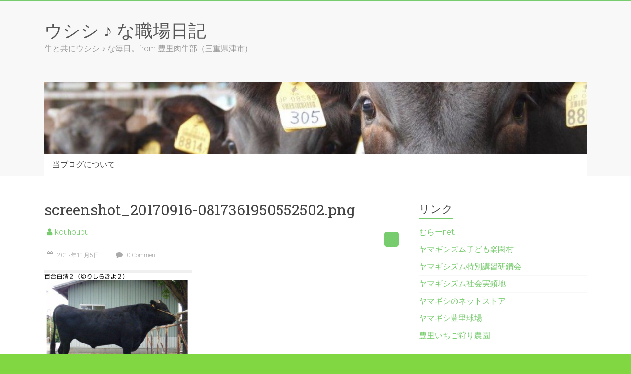

--- FILE ---
content_type: text/html; charset=UTF-8
request_url: http://usisi.yamagishi.jp/screenshot_20170916-0817361950552502/
body_size: 52605
content:
<!DOCTYPE html>
<html lang="ja">
<head>
<meta charset="UTF-8" />
<meta name="viewport" content="width=device-width, initial-scale=1">
<link rel="profile" href="https://gmpg.org/xfn/11" />
<title>screenshot_20170916-0817361950552502.png &#8211; ウシシ ♪ な職場日記</title>
<meta name='robots' content='max-image-preview:large' />
<link rel='dns-prefetch' href='//fonts.googleapis.com' />
<link rel='dns-prefetch' href='//s.w.org' />
<link rel='dns-prefetch' href='//v0.wordpress.com' />
<link rel='dns-prefetch' href='//i0.wp.com' />
<link rel="alternate" type="application/rss+xml" title="ウシシ ♪ な職場日記 &raquo; フィード" href="http://usisi.yamagishi.jp/feed/" />
<link rel="alternate" type="application/rss+xml" title="ウシシ ♪ な職場日記 &raquo; コメントフィード" href="http://usisi.yamagishi.jp/comments/feed/" />
<link rel="alternate" type="application/rss+xml" title="ウシシ ♪ な職場日記 &raquo; screenshot_20170916-0817361950552502.png のコメントのフィード" href="http://usisi.yamagishi.jp/feed/?attachment_id=7566" />
<script type="text/javascript">
window._wpemojiSettings = {"baseUrl":"https:\/\/s.w.org\/images\/core\/emoji\/13.1.0\/72x72\/","ext":".png","svgUrl":"https:\/\/s.w.org\/images\/core\/emoji\/13.1.0\/svg\/","svgExt":".svg","source":{"concatemoji":"http:\/\/usisi.yamagishi.jp\/wp-includes\/js\/wp-emoji-release.min.js?ver=5.9.12"}};
/*! This file is auto-generated */
!function(e,a,t){var n,r,o,i=a.createElement("canvas"),p=i.getContext&&i.getContext("2d");function s(e,t){var a=String.fromCharCode;p.clearRect(0,0,i.width,i.height),p.fillText(a.apply(this,e),0,0);e=i.toDataURL();return p.clearRect(0,0,i.width,i.height),p.fillText(a.apply(this,t),0,0),e===i.toDataURL()}function c(e){var t=a.createElement("script");t.src=e,t.defer=t.type="text/javascript",a.getElementsByTagName("head")[0].appendChild(t)}for(o=Array("flag","emoji"),t.supports={everything:!0,everythingExceptFlag:!0},r=0;r<o.length;r++)t.supports[o[r]]=function(e){if(!p||!p.fillText)return!1;switch(p.textBaseline="top",p.font="600 32px Arial",e){case"flag":return s([127987,65039,8205,9895,65039],[127987,65039,8203,9895,65039])?!1:!s([55356,56826,55356,56819],[55356,56826,8203,55356,56819])&&!s([55356,57332,56128,56423,56128,56418,56128,56421,56128,56430,56128,56423,56128,56447],[55356,57332,8203,56128,56423,8203,56128,56418,8203,56128,56421,8203,56128,56430,8203,56128,56423,8203,56128,56447]);case"emoji":return!s([10084,65039,8205,55357,56613],[10084,65039,8203,55357,56613])}return!1}(o[r]),t.supports.everything=t.supports.everything&&t.supports[o[r]],"flag"!==o[r]&&(t.supports.everythingExceptFlag=t.supports.everythingExceptFlag&&t.supports[o[r]]);t.supports.everythingExceptFlag=t.supports.everythingExceptFlag&&!t.supports.flag,t.DOMReady=!1,t.readyCallback=function(){t.DOMReady=!0},t.supports.everything||(n=function(){t.readyCallback()},a.addEventListener?(a.addEventListener("DOMContentLoaded",n,!1),e.addEventListener("load",n,!1)):(e.attachEvent("onload",n),a.attachEvent("onreadystatechange",function(){"complete"===a.readyState&&t.readyCallback()})),(n=t.source||{}).concatemoji?c(n.concatemoji):n.wpemoji&&n.twemoji&&(c(n.twemoji),c(n.wpemoji)))}(window,document,window._wpemojiSettings);
</script>
<style type="text/css">
img.wp-smiley,
img.emoji {
	display: inline !important;
	border: none !important;
	box-shadow: none !important;
	height: 1em !important;
	width: 1em !important;
	margin: 0 0.07em !important;
	vertical-align: -0.1em !important;
	background: none !important;
	padding: 0 !important;
}
</style>
	<link rel='stylesheet' id='wp-block-library-css'  href='http://usisi.yamagishi.jp/wp-includes/css/dist/block-library/style.min.css?ver=5.9.12' type='text/css' media='all' />
<style id='wp-block-library-inline-css' type='text/css'>
.has-text-align-justify{text-align:justify;}
</style>
<style id='wp-block-library-theme-inline-css' type='text/css'>
.wp-block-audio figcaption{color:#555;font-size:13px;text-align:center}.is-dark-theme .wp-block-audio figcaption{color:hsla(0,0%,100%,.65)}.wp-block-code>code{font-family:Menlo,Consolas,monaco,monospace;color:#1e1e1e;padding:.8em 1em;border:1px solid #ddd;border-radius:4px}.wp-block-embed figcaption{color:#555;font-size:13px;text-align:center}.is-dark-theme .wp-block-embed figcaption{color:hsla(0,0%,100%,.65)}.blocks-gallery-caption{color:#555;font-size:13px;text-align:center}.is-dark-theme .blocks-gallery-caption{color:hsla(0,0%,100%,.65)}.wp-block-image figcaption{color:#555;font-size:13px;text-align:center}.is-dark-theme .wp-block-image figcaption{color:hsla(0,0%,100%,.65)}.wp-block-pullquote{border-top:4px solid;border-bottom:4px solid;margin-bottom:1.75em;color:currentColor}.wp-block-pullquote__citation,.wp-block-pullquote cite,.wp-block-pullquote footer{color:currentColor;text-transform:uppercase;font-size:.8125em;font-style:normal}.wp-block-quote{border-left:.25em solid;margin:0 0 1.75em;padding-left:1em}.wp-block-quote cite,.wp-block-quote footer{color:currentColor;font-size:.8125em;position:relative;font-style:normal}.wp-block-quote.has-text-align-right{border-left:none;border-right:.25em solid;padding-left:0;padding-right:1em}.wp-block-quote.has-text-align-center{border:none;padding-left:0}.wp-block-quote.is-large,.wp-block-quote.is-style-large,.wp-block-quote.is-style-plain{border:none}.wp-block-search .wp-block-search__label{font-weight:700}.wp-block-group:where(.has-background){padding:1.25em 2.375em}.wp-block-separator{border:none;border-bottom:2px solid;margin-left:auto;margin-right:auto;opacity:.4}.wp-block-separator:not(.is-style-wide):not(.is-style-dots){width:100px}.wp-block-separator.has-background:not(.is-style-dots){border-bottom:none;height:1px}.wp-block-separator.has-background:not(.is-style-wide):not(.is-style-dots){height:2px}.wp-block-table thead{border-bottom:3px solid}.wp-block-table tfoot{border-top:3px solid}.wp-block-table td,.wp-block-table th{padding:.5em;border:1px solid;word-break:normal}.wp-block-table figcaption{color:#555;font-size:13px;text-align:center}.is-dark-theme .wp-block-table figcaption{color:hsla(0,0%,100%,.65)}.wp-block-video figcaption{color:#555;font-size:13px;text-align:center}.is-dark-theme .wp-block-video figcaption{color:hsla(0,0%,100%,.65)}.wp-block-template-part.has-background{padding:1.25em 2.375em;margin-top:0;margin-bottom:0}
</style>
<link rel='stylesheet' id='mediaelement-css'  href='http://usisi.yamagishi.jp/wp-includes/js/mediaelement/mediaelementplayer-legacy.min.css?ver=4.2.16' type='text/css' media='all' />
<link rel='stylesheet' id='wp-mediaelement-css'  href='http://usisi.yamagishi.jp/wp-includes/js/mediaelement/wp-mediaelement.min.css?ver=5.9.12' type='text/css' media='all' />
<style id='global-styles-inline-css' type='text/css'>
body{--wp--preset--color--black: #000000;--wp--preset--color--cyan-bluish-gray: #abb8c3;--wp--preset--color--white: #ffffff;--wp--preset--color--pale-pink: #f78da7;--wp--preset--color--vivid-red: #cf2e2e;--wp--preset--color--luminous-vivid-orange: #ff6900;--wp--preset--color--luminous-vivid-amber: #fcb900;--wp--preset--color--light-green-cyan: #7bdcb5;--wp--preset--color--vivid-green-cyan: #00d084;--wp--preset--color--pale-cyan-blue: #8ed1fc;--wp--preset--color--vivid-cyan-blue: #0693e3;--wp--preset--color--vivid-purple: #9b51e0;--wp--preset--gradient--vivid-cyan-blue-to-vivid-purple: linear-gradient(135deg,rgba(6,147,227,1) 0%,rgb(155,81,224) 100%);--wp--preset--gradient--light-green-cyan-to-vivid-green-cyan: linear-gradient(135deg,rgb(122,220,180) 0%,rgb(0,208,130) 100%);--wp--preset--gradient--luminous-vivid-amber-to-luminous-vivid-orange: linear-gradient(135deg,rgba(252,185,0,1) 0%,rgba(255,105,0,1) 100%);--wp--preset--gradient--luminous-vivid-orange-to-vivid-red: linear-gradient(135deg,rgba(255,105,0,1) 0%,rgb(207,46,46) 100%);--wp--preset--gradient--very-light-gray-to-cyan-bluish-gray: linear-gradient(135deg,rgb(238,238,238) 0%,rgb(169,184,195) 100%);--wp--preset--gradient--cool-to-warm-spectrum: linear-gradient(135deg,rgb(74,234,220) 0%,rgb(151,120,209) 20%,rgb(207,42,186) 40%,rgb(238,44,130) 60%,rgb(251,105,98) 80%,rgb(254,248,76) 100%);--wp--preset--gradient--blush-light-purple: linear-gradient(135deg,rgb(255,206,236) 0%,rgb(152,150,240) 100%);--wp--preset--gradient--blush-bordeaux: linear-gradient(135deg,rgb(254,205,165) 0%,rgb(254,45,45) 50%,rgb(107,0,62) 100%);--wp--preset--gradient--luminous-dusk: linear-gradient(135deg,rgb(255,203,112) 0%,rgb(199,81,192) 50%,rgb(65,88,208) 100%);--wp--preset--gradient--pale-ocean: linear-gradient(135deg,rgb(255,245,203) 0%,rgb(182,227,212) 50%,rgb(51,167,181) 100%);--wp--preset--gradient--electric-grass: linear-gradient(135deg,rgb(202,248,128) 0%,rgb(113,206,126) 100%);--wp--preset--gradient--midnight: linear-gradient(135deg,rgb(2,3,129) 0%,rgb(40,116,252) 100%);--wp--preset--duotone--dark-grayscale: url('#wp-duotone-dark-grayscale');--wp--preset--duotone--grayscale: url('#wp-duotone-grayscale');--wp--preset--duotone--purple-yellow: url('#wp-duotone-purple-yellow');--wp--preset--duotone--blue-red: url('#wp-duotone-blue-red');--wp--preset--duotone--midnight: url('#wp-duotone-midnight');--wp--preset--duotone--magenta-yellow: url('#wp-duotone-magenta-yellow');--wp--preset--duotone--purple-green: url('#wp-duotone-purple-green');--wp--preset--duotone--blue-orange: url('#wp-duotone-blue-orange');--wp--preset--font-size--small: 13px;--wp--preset--font-size--medium: 20px;--wp--preset--font-size--large: 36px;--wp--preset--font-size--x-large: 42px;}.has-black-color{color: var(--wp--preset--color--black) !important;}.has-cyan-bluish-gray-color{color: var(--wp--preset--color--cyan-bluish-gray) !important;}.has-white-color{color: var(--wp--preset--color--white) !important;}.has-pale-pink-color{color: var(--wp--preset--color--pale-pink) !important;}.has-vivid-red-color{color: var(--wp--preset--color--vivid-red) !important;}.has-luminous-vivid-orange-color{color: var(--wp--preset--color--luminous-vivid-orange) !important;}.has-luminous-vivid-amber-color{color: var(--wp--preset--color--luminous-vivid-amber) !important;}.has-light-green-cyan-color{color: var(--wp--preset--color--light-green-cyan) !important;}.has-vivid-green-cyan-color{color: var(--wp--preset--color--vivid-green-cyan) !important;}.has-pale-cyan-blue-color{color: var(--wp--preset--color--pale-cyan-blue) !important;}.has-vivid-cyan-blue-color{color: var(--wp--preset--color--vivid-cyan-blue) !important;}.has-vivid-purple-color{color: var(--wp--preset--color--vivid-purple) !important;}.has-black-background-color{background-color: var(--wp--preset--color--black) !important;}.has-cyan-bluish-gray-background-color{background-color: var(--wp--preset--color--cyan-bluish-gray) !important;}.has-white-background-color{background-color: var(--wp--preset--color--white) !important;}.has-pale-pink-background-color{background-color: var(--wp--preset--color--pale-pink) !important;}.has-vivid-red-background-color{background-color: var(--wp--preset--color--vivid-red) !important;}.has-luminous-vivid-orange-background-color{background-color: var(--wp--preset--color--luminous-vivid-orange) !important;}.has-luminous-vivid-amber-background-color{background-color: var(--wp--preset--color--luminous-vivid-amber) !important;}.has-light-green-cyan-background-color{background-color: var(--wp--preset--color--light-green-cyan) !important;}.has-vivid-green-cyan-background-color{background-color: var(--wp--preset--color--vivid-green-cyan) !important;}.has-pale-cyan-blue-background-color{background-color: var(--wp--preset--color--pale-cyan-blue) !important;}.has-vivid-cyan-blue-background-color{background-color: var(--wp--preset--color--vivid-cyan-blue) !important;}.has-vivid-purple-background-color{background-color: var(--wp--preset--color--vivid-purple) !important;}.has-black-border-color{border-color: var(--wp--preset--color--black) !important;}.has-cyan-bluish-gray-border-color{border-color: var(--wp--preset--color--cyan-bluish-gray) !important;}.has-white-border-color{border-color: var(--wp--preset--color--white) !important;}.has-pale-pink-border-color{border-color: var(--wp--preset--color--pale-pink) !important;}.has-vivid-red-border-color{border-color: var(--wp--preset--color--vivid-red) !important;}.has-luminous-vivid-orange-border-color{border-color: var(--wp--preset--color--luminous-vivid-orange) !important;}.has-luminous-vivid-amber-border-color{border-color: var(--wp--preset--color--luminous-vivid-amber) !important;}.has-light-green-cyan-border-color{border-color: var(--wp--preset--color--light-green-cyan) !important;}.has-vivid-green-cyan-border-color{border-color: var(--wp--preset--color--vivid-green-cyan) !important;}.has-pale-cyan-blue-border-color{border-color: var(--wp--preset--color--pale-cyan-blue) !important;}.has-vivid-cyan-blue-border-color{border-color: var(--wp--preset--color--vivid-cyan-blue) !important;}.has-vivid-purple-border-color{border-color: var(--wp--preset--color--vivid-purple) !important;}.has-vivid-cyan-blue-to-vivid-purple-gradient-background{background: var(--wp--preset--gradient--vivid-cyan-blue-to-vivid-purple) !important;}.has-light-green-cyan-to-vivid-green-cyan-gradient-background{background: var(--wp--preset--gradient--light-green-cyan-to-vivid-green-cyan) !important;}.has-luminous-vivid-amber-to-luminous-vivid-orange-gradient-background{background: var(--wp--preset--gradient--luminous-vivid-amber-to-luminous-vivid-orange) !important;}.has-luminous-vivid-orange-to-vivid-red-gradient-background{background: var(--wp--preset--gradient--luminous-vivid-orange-to-vivid-red) !important;}.has-very-light-gray-to-cyan-bluish-gray-gradient-background{background: var(--wp--preset--gradient--very-light-gray-to-cyan-bluish-gray) !important;}.has-cool-to-warm-spectrum-gradient-background{background: var(--wp--preset--gradient--cool-to-warm-spectrum) !important;}.has-blush-light-purple-gradient-background{background: var(--wp--preset--gradient--blush-light-purple) !important;}.has-blush-bordeaux-gradient-background{background: var(--wp--preset--gradient--blush-bordeaux) !important;}.has-luminous-dusk-gradient-background{background: var(--wp--preset--gradient--luminous-dusk) !important;}.has-pale-ocean-gradient-background{background: var(--wp--preset--gradient--pale-ocean) !important;}.has-electric-grass-gradient-background{background: var(--wp--preset--gradient--electric-grass) !important;}.has-midnight-gradient-background{background: var(--wp--preset--gradient--midnight) !important;}.has-small-font-size{font-size: var(--wp--preset--font-size--small) !important;}.has-medium-font-size{font-size: var(--wp--preset--font-size--medium) !important;}.has-large-font-size{font-size: var(--wp--preset--font-size--large) !important;}.has-x-large-font-size{font-size: var(--wp--preset--font-size--x-large) !important;}
</style>
<link rel='stylesheet' id='accelerate_style-css'  href='http://usisi.yamagishi.jp/wp-content/themes/accelerate/style.css?ver=5.9.12' type='text/css' media='all' />
<link rel='stylesheet' id='accelerate_googlefonts-css'  href='//fonts.googleapis.com/css?family=Roboto%3A400%2C300%2C100%7CRoboto+Slab%3A700%2C400&#038;display=swap&#038;ver=5.9.12' type='text/css' media='all' />
<link rel='stylesheet' id='accelerate-fontawesome-css'  href='http://usisi.yamagishi.jp/wp-content/themes/accelerate/fontawesome/css/font-awesome.css?ver=4.7.0' type='text/css' media='all' />
<style id='akismet-widget-style-inline-css' type='text/css'>

			.a-stats {
				--akismet-color-mid-green: #357b49;
				--akismet-color-white: #fff;
				--akismet-color-light-grey: #f6f7f7;

				max-width: 350px;
				width: auto;
			}

			.a-stats * {
				all: unset;
				box-sizing: border-box;
			}

			.a-stats strong {
				font-weight: 600;
			}

			.a-stats a.a-stats__link,
			.a-stats a.a-stats__link:visited,
			.a-stats a.a-stats__link:active {
				background: var(--akismet-color-mid-green);
				border: none;
				box-shadow: none;
				border-radius: 8px;
				color: var(--akismet-color-white);
				cursor: pointer;
				display: block;
				font-family: -apple-system, BlinkMacSystemFont, 'Segoe UI', 'Roboto', 'Oxygen-Sans', 'Ubuntu', 'Cantarell', 'Helvetica Neue', sans-serif;
				font-weight: 500;
				padding: 12px;
				text-align: center;
				text-decoration: none;
				transition: all 0.2s ease;
			}

			/* Extra specificity to deal with TwentyTwentyOne focus style */
			.widget .a-stats a.a-stats__link:focus {
				background: var(--akismet-color-mid-green);
				color: var(--akismet-color-white);
				text-decoration: none;
			}

			.a-stats a.a-stats__link:hover {
				filter: brightness(110%);
				box-shadow: 0 4px 12px rgba(0, 0, 0, 0.06), 0 0 2px rgba(0, 0, 0, 0.16);
			}

			.a-stats .count {
				color: var(--akismet-color-white);
				display: block;
				font-size: 1.5em;
				line-height: 1.4;
				padding: 0 13px;
				white-space: nowrap;
			}
		
</style>
<link rel='stylesheet' id='jetpack_css-css'  href='http://usisi.yamagishi.jp/wp-content/plugins/jetpack/css/jetpack.css?ver=11.4.2' type='text/css' media='all' />
<script type='text/javascript' src='http://usisi.yamagishi.jp/wp-includes/js/jquery/jquery.min.js?ver=3.6.0' id='jquery-core-js'></script>
<script type='text/javascript' src='http://usisi.yamagishi.jp/wp-includes/js/jquery/jquery-migrate.min.js?ver=3.3.2' id='jquery-migrate-js'></script>
<script type='text/javascript' src='http://usisi.yamagishi.jp/wp-content/themes/accelerate/js/accelerate-custom.js?ver=5.9.12' id='accelerate-custom-js'></script>
<!--[if lte IE 8]>
<script type='text/javascript' src='http://usisi.yamagishi.jp/wp-content/themes/accelerate/js/html5shiv.js?ver=3.7.3' id='html5shiv-js'></script>
<![endif]-->
<link rel="https://api.w.org/" href="http://usisi.yamagishi.jp/wp-json/" /><link rel="alternate" type="application/json" href="http://usisi.yamagishi.jp/wp-json/wp/v2/media/7566" /><link rel="EditURI" type="application/rsd+xml" title="RSD" href="http://usisi.yamagishi.jp/xmlrpc.php?rsd" />
<link rel="wlwmanifest" type="application/wlwmanifest+xml" href="http://usisi.yamagishi.jp/wp-includes/wlwmanifest.xml" /> 
<meta name="generator" content="WordPress 5.9.12" />
<link rel='shortlink' href='https://wp.me/a53A02-1Y2' />
<link rel="alternate" type="application/json+oembed" href="http://usisi.yamagishi.jp/wp-json/oembed/1.0/embed?url=http%3A%2F%2Fusisi.yamagishi.jp%2Fscreenshot_20170916-0817361950552502%2F" />
<link rel="alternate" type="text/xml+oembed" href="http://usisi.yamagishi.jp/wp-json/oembed/1.0/embed?url=http%3A%2F%2Fusisi.yamagishi.jp%2Fscreenshot_20170916-0817361950552502%2F&#038;format=xml" />
<style data-context="foundation-flickity-css">/*! Flickity v2.0.2
http://flickity.metafizzy.co
---------------------------------------------- */.flickity-enabled{position:relative}.flickity-enabled:focus{outline:0}.flickity-viewport{overflow:hidden;position:relative;height:100%}.flickity-slider{position:absolute;width:100%;height:100%}.flickity-enabled.is-draggable{-webkit-tap-highlight-color:transparent;tap-highlight-color:transparent;-webkit-user-select:none;-moz-user-select:none;-ms-user-select:none;user-select:none}.flickity-enabled.is-draggable .flickity-viewport{cursor:move;cursor:-webkit-grab;cursor:grab}.flickity-enabled.is-draggable .flickity-viewport.is-pointer-down{cursor:-webkit-grabbing;cursor:grabbing}.flickity-prev-next-button{position:absolute;top:50%;width:44px;height:44px;border:none;border-radius:50%;background:#fff;background:hsla(0,0%,100%,.75);cursor:pointer;-webkit-transform:translateY(-50%);transform:translateY(-50%)}.flickity-prev-next-button:hover{background:#fff}.flickity-prev-next-button:focus{outline:0;box-shadow:0 0 0 5px #09f}.flickity-prev-next-button:active{opacity:.6}.flickity-prev-next-button.previous{left:10px}.flickity-prev-next-button.next{right:10px}.flickity-rtl .flickity-prev-next-button.previous{left:auto;right:10px}.flickity-rtl .flickity-prev-next-button.next{right:auto;left:10px}.flickity-prev-next-button:disabled{opacity:.3;cursor:auto}.flickity-prev-next-button svg{position:absolute;left:20%;top:20%;width:60%;height:60%}.flickity-prev-next-button .arrow{fill:#333}.flickity-page-dots{position:absolute;width:100%;bottom:-25px;padding:0;margin:0;list-style:none;text-align:center;line-height:1}.flickity-rtl .flickity-page-dots{direction:rtl}.flickity-page-dots .dot{display:inline-block;width:10px;height:10px;margin:0 8px;background:#333;border-radius:50%;opacity:.25;cursor:pointer}.flickity-page-dots .dot.is-selected{opacity:1}</style><style data-context="foundation-slideout-css">.slideout-menu{position:fixed;left:0;top:0;bottom:0;right:auto;z-index:0;width:256px;overflow-y:auto;-webkit-overflow-scrolling:touch;display:none}.slideout-menu.pushit-right{left:auto;right:0}.slideout-panel{position:relative;z-index:1;will-change:transform}.slideout-open,.slideout-open .slideout-panel,.slideout-open body{overflow:hidden}.slideout-open .slideout-menu{display:block}.pushit{display:none}</style><style>img#wpstats{display:none}</style>
	<style type="text/css">.recentcomments a{display:inline !important;padding:0 !important;margin:0 !important;}</style><style type="text/css" id="custom-background-css">
body.custom-background { background-color: #81d742; }
</style>
	
<!-- Jetpack Open Graph Tags -->
<meta property="og:type" content="article" />
<meta property="og:title" content="screenshot_20170916-0817361950552502.png" />
<meta property="og:url" content="http://usisi.yamagishi.jp/screenshot_20170916-0817361950552502/" />
<meta property="og:description" content="詳しくは投稿をご覧ください。" />
<meta property="article:published_time" content="2017-11-04T15:32:50+00:00" />
<meta property="article:modified_time" content="2017-11-04T15:32:59+00:00" />
<meta property="og:site_name" content="ウシシ ♪ な職場日記" />
<meta property="og:image" content="http://usisi.yamagishi.jp/wp-content/uploads/2017/11/screenshot_20170916-0817361950552502.png" />
<meta property="og:image:alt" content="" />
<meta property="og:locale" content="ja_JP" />
<meta name="twitter:text:title" content="screenshot_20170916-0817361950552502.png" />
<meta name="twitter:image" content="https://i0.wp.com/usisi.yamagishi.jp/wp-content/uploads/2017/11/screenshot_20170916-0817361950552502.png?fit=1080%2C904&#038;w=640" />
<meta name="twitter:card" content="summary_large_image" />
<meta name="twitter:description" content="詳しくは投稿をご覧ください。" />

<!-- End Jetpack Open Graph Tags -->
<style>.ios7.web-app-mode.has-fixed header{ background-color: rgba(46,184,100,.88);}</style></head>

<body class="attachment attachment-template-default single single-attachment postid-7566 attachmentid-7566 attachment-png custom-background wp-embed-responsive  better-responsive-menu wide">

<svg xmlns="http://www.w3.org/2000/svg" viewBox="0 0 0 0" width="0" height="0" focusable="false" role="none" style="visibility: hidden; position: absolute; left: -9999px; overflow: hidden;" ><defs><filter id="wp-duotone-dark-grayscale"><feColorMatrix color-interpolation-filters="sRGB" type="matrix" values=" .299 .587 .114 0 0 .299 .587 .114 0 0 .299 .587 .114 0 0 .299 .587 .114 0 0 " /><feComponentTransfer color-interpolation-filters="sRGB" ><feFuncR type="table" tableValues="0 0.49803921568627" /><feFuncG type="table" tableValues="0 0.49803921568627" /><feFuncB type="table" tableValues="0 0.49803921568627" /><feFuncA type="table" tableValues="1 1" /></feComponentTransfer><feComposite in2="SourceGraphic" operator="in" /></filter></defs></svg><svg xmlns="http://www.w3.org/2000/svg" viewBox="0 0 0 0" width="0" height="0" focusable="false" role="none" style="visibility: hidden; position: absolute; left: -9999px; overflow: hidden;" ><defs><filter id="wp-duotone-grayscale"><feColorMatrix color-interpolation-filters="sRGB" type="matrix" values=" .299 .587 .114 0 0 .299 .587 .114 0 0 .299 .587 .114 0 0 .299 .587 .114 0 0 " /><feComponentTransfer color-interpolation-filters="sRGB" ><feFuncR type="table" tableValues="0 1" /><feFuncG type="table" tableValues="0 1" /><feFuncB type="table" tableValues="0 1" /><feFuncA type="table" tableValues="1 1" /></feComponentTransfer><feComposite in2="SourceGraphic" operator="in" /></filter></defs></svg><svg xmlns="http://www.w3.org/2000/svg" viewBox="0 0 0 0" width="0" height="0" focusable="false" role="none" style="visibility: hidden; position: absolute; left: -9999px; overflow: hidden;" ><defs><filter id="wp-duotone-purple-yellow"><feColorMatrix color-interpolation-filters="sRGB" type="matrix" values=" .299 .587 .114 0 0 .299 .587 .114 0 0 .299 .587 .114 0 0 .299 .587 .114 0 0 " /><feComponentTransfer color-interpolation-filters="sRGB" ><feFuncR type="table" tableValues="0.54901960784314 0.98823529411765" /><feFuncG type="table" tableValues="0 1" /><feFuncB type="table" tableValues="0.71764705882353 0.25490196078431" /><feFuncA type="table" tableValues="1 1" /></feComponentTransfer><feComposite in2="SourceGraphic" operator="in" /></filter></defs></svg><svg xmlns="http://www.w3.org/2000/svg" viewBox="0 0 0 0" width="0" height="0" focusable="false" role="none" style="visibility: hidden; position: absolute; left: -9999px; overflow: hidden;" ><defs><filter id="wp-duotone-blue-red"><feColorMatrix color-interpolation-filters="sRGB" type="matrix" values=" .299 .587 .114 0 0 .299 .587 .114 0 0 .299 .587 .114 0 0 .299 .587 .114 0 0 " /><feComponentTransfer color-interpolation-filters="sRGB" ><feFuncR type="table" tableValues="0 1" /><feFuncG type="table" tableValues="0 0.27843137254902" /><feFuncB type="table" tableValues="0.5921568627451 0.27843137254902" /><feFuncA type="table" tableValues="1 1" /></feComponentTransfer><feComposite in2="SourceGraphic" operator="in" /></filter></defs></svg><svg xmlns="http://www.w3.org/2000/svg" viewBox="0 0 0 0" width="0" height="0" focusable="false" role="none" style="visibility: hidden; position: absolute; left: -9999px; overflow: hidden;" ><defs><filter id="wp-duotone-midnight"><feColorMatrix color-interpolation-filters="sRGB" type="matrix" values=" .299 .587 .114 0 0 .299 .587 .114 0 0 .299 .587 .114 0 0 .299 .587 .114 0 0 " /><feComponentTransfer color-interpolation-filters="sRGB" ><feFuncR type="table" tableValues="0 0" /><feFuncG type="table" tableValues="0 0.64705882352941" /><feFuncB type="table" tableValues="0 1" /><feFuncA type="table" tableValues="1 1" /></feComponentTransfer><feComposite in2="SourceGraphic" operator="in" /></filter></defs></svg><svg xmlns="http://www.w3.org/2000/svg" viewBox="0 0 0 0" width="0" height="0" focusable="false" role="none" style="visibility: hidden; position: absolute; left: -9999px; overflow: hidden;" ><defs><filter id="wp-duotone-magenta-yellow"><feColorMatrix color-interpolation-filters="sRGB" type="matrix" values=" .299 .587 .114 0 0 .299 .587 .114 0 0 .299 .587 .114 0 0 .299 .587 .114 0 0 " /><feComponentTransfer color-interpolation-filters="sRGB" ><feFuncR type="table" tableValues="0.78039215686275 1" /><feFuncG type="table" tableValues="0 0.94901960784314" /><feFuncB type="table" tableValues="0.35294117647059 0.47058823529412" /><feFuncA type="table" tableValues="1 1" /></feComponentTransfer><feComposite in2="SourceGraphic" operator="in" /></filter></defs></svg><svg xmlns="http://www.w3.org/2000/svg" viewBox="0 0 0 0" width="0" height="0" focusable="false" role="none" style="visibility: hidden; position: absolute; left: -9999px; overflow: hidden;" ><defs><filter id="wp-duotone-purple-green"><feColorMatrix color-interpolation-filters="sRGB" type="matrix" values=" .299 .587 .114 0 0 .299 .587 .114 0 0 .299 .587 .114 0 0 .299 .587 .114 0 0 " /><feComponentTransfer color-interpolation-filters="sRGB" ><feFuncR type="table" tableValues="0.65098039215686 0.40392156862745" /><feFuncG type="table" tableValues="0 1" /><feFuncB type="table" tableValues="0.44705882352941 0.4" /><feFuncA type="table" tableValues="1 1" /></feComponentTransfer><feComposite in2="SourceGraphic" operator="in" /></filter></defs></svg><svg xmlns="http://www.w3.org/2000/svg" viewBox="0 0 0 0" width="0" height="0" focusable="false" role="none" style="visibility: hidden; position: absolute; left: -9999px; overflow: hidden;" ><defs><filter id="wp-duotone-blue-orange"><feColorMatrix color-interpolation-filters="sRGB" type="matrix" values=" .299 .587 .114 0 0 .299 .587 .114 0 0 .299 .587 .114 0 0 .299 .587 .114 0 0 " /><feComponentTransfer color-interpolation-filters="sRGB" ><feFuncR type="table" tableValues="0.098039215686275 1" /><feFuncG type="table" tableValues="0 0.66274509803922" /><feFuncB type="table" tableValues="0.84705882352941 0.41960784313725" /><feFuncA type="table" tableValues="1 1" /></feComponentTransfer><feComposite in2="SourceGraphic" operator="in" /></filter></defs></svg>
<div id="page" class="hfeed site">
	<a class="skip-link screen-reader-text" href="#main">Skip to content</a>

		<header id="masthead" class="site-header clearfix">

		<div id="header-text-nav-container" class="clearfix">

			
			<div class="inner-wrap">

				<div id="header-text-nav-wrap" class="clearfix">
					<div id="header-left-section">
												<div id="header-text" class="">
														<h3 id="site-title">
									<a href="http://usisi.yamagishi.jp/" title="ウシシ ♪ な職場日記" rel="home">ウシシ ♪ な職場日記</a>
								</h3>
															<p id="site-description">牛と共にウシシ ♪ な毎日。from 豊里肉牛部（三重県津市）</p>
													</div><!-- #header-text -->
					</div><!-- #header-left-section -->
					<div id="header-right-section">
									    	</div><!-- #header-right-section -->

			   </div><!-- #header-text-nav-wrap -->

			</div><!-- .inner-wrap -->

			<div id="wp-custom-header" class="wp-custom-header"><div class="header-image-wrap"><div class="inner-wrap"><img src="http://usisi.yamagishi.jp/wp-content/uploads/2015/09/cropped-cropped-P6130356.jpg" class="header-image" width="975" height="130" alt="ウシシ ♪ な職場日記"></div></div></div>
			<nav id="site-navigation" class="main-navigation inner-wrap clearfix" role="navigation">
				<h3 class="menu-toggle">Menu</h3>
				<div class="menu"><ul><li class="page_item page-item-96"><a href="http://usisi.yamagishi.jp/%e3%81%93%e3%81%ae%e3%83%96%e3%83%ad%e3%82%b0%e3%81%ab%e3%81%a4%e3%81%84%e3%81%a6%ef%bc%88%e5%85%8d%e8%b2%ac%e4%ba%8b%e9%a0%85%e3%81%aa%e3%81%a9%ef%bc%89/">当ブログについて</a></li></ul></div>			</nav>
		</div><!-- #header-text-nav-container -->

		
		
	</header>
			<div id="main" class="clearfix">
		<div class="inner-wrap clearfix">


	<div id="primary">
		<div id="content" class="clearfix">

			
				
<article id="post-7566" class="post-7566 attachment type-attachment status-inherit hentry">
	
	
	<header class="entry-header">
		<h1 class="entry-title">
			screenshot_20170916-0817361950552502.png		</h1>
	</header>

	<div class="entry-meta">		<span class="byline"><span class="author vcard"><i class="fa fa-user"></i><a class="url fn n" href="http://usisi.yamagishi.jp/author/kouhoubu/" title="kouhoubu">kouhoubu</a></span></span>
		
		<span class="sep"><span class="post-format"><i class="fa "></i></span></span>

		<span class="posted-on"><a href="http://usisi.yamagishi.jp/screenshot_20170916-0817361950552502/" title="12:32 AM" rel="bookmark"><i class="fa fa-calendar-o"></i> <time class="entry-date published" datetime="2017-11-05T00:32:50+09:00">2017年11月5日</time><time class="updated" datetime="2017-11-05T00:32:59+09:00">2017年11月5日</time></a></span>			<span class="comments-link"><a href="http://usisi.yamagishi.jp/screenshot_20170916-0817361950552502/#respond"><i class="fa fa-comment"></i> 0 Comment</a></span>
		</div>
	<div class="entry-content clearfix">
		<p class="attachment"><a href='https://i0.wp.com/usisi.yamagishi.jp/wp-content/uploads/2017/11/screenshot_20170916-0817361950552502.png'><img width="300" height="251" src="https://i0.wp.com/usisi.yamagishi.jp/wp-content/uploads/2017/11/screenshot_20170916-0817361950552502.png?fit=300%2C251" class="attachment-medium size-medium" alt="" loading="lazy" srcset="https://i0.wp.com/usisi.yamagishi.jp/wp-content/uploads/2017/11/screenshot_20170916-0817361950552502.png?w=1080 1080w, https://i0.wp.com/usisi.yamagishi.jp/wp-content/uploads/2017/11/screenshot_20170916-0817361950552502.png?resize=300%2C251 300w, https://i0.wp.com/usisi.yamagishi.jp/wp-content/uploads/2017/11/screenshot_20170916-0817361950552502.png?resize=768%2C643 768w, https://i0.wp.com/usisi.yamagishi.jp/wp-content/uploads/2017/11/screenshot_20170916-0817361950552502.png?resize=1024%2C857 1024w" sizes="(max-width: 300px) 100vw, 300px" /></a></p>
	</div>

	</article>

						<ul class="default-wp-page clearfix">
			<li class="previous"><a href='http://usisi.yamagishi.jp/15093564427392017239997/'>&larr; Previous</a></li>
			<li class="next"><a href='http://usisi.yamagishi.jp/dsc_058421338939336/'>Next &rarr;</a></li>
		</ul>
	
				
				
				
<div id="comments" class="comments-area">

	
	
	
		<div id="respond" class="comment-respond">
		<h3 id="reply-title" class="comment-reply-title">コメントを残す <small><a rel="nofollow" id="cancel-comment-reply-link" href="/screenshot_20170916-0817361950552502/#respond" style="display:none;">コメントをキャンセル</a></small></h3><form action="http://usisi.yamagishi.jp/wp-comments-post.php" method="post" id="commentform" class="comment-form" novalidate><p class="comment-notes"><span id="email-notes">メールアドレスが公開されることはありません。</span> <span class="required-field-message" aria-hidden="true"><span class="required" aria-hidden="true">*</span> が付いている欄は必須項目です</span></p><p class="comment-form-comment"><label for="comment">コメント <span class="required" aria-hidden="true">*</span></label> <textarea id="comment" name="comment" cols="45" rows="8" maxlength="65525" required></textarea></p><p class="comment-form-author"><label for="author">名前 <span class="required" aria-hidden="true">*</span></label> <input id="author" name="author" type="text" value="" size="30" maxlength="245" required /></p>
<p class="comment-form-email"><label for="email">メール <span class="required" aria-hidden="true">*</span></label> <input id="email" name="email" type="email" value="" size="30" maxlength="100" aria-describedby="email-notes" required /></p>
<p class="comment-form-url"><label for="url">サイト</label> <input id="url" name="url" type="url" value="" size="30" maxlength="200" /></p>
<p class="comment-form-cookies-consent"><input id="wp-comment-cookies-consent" name="wp-comment-cookies-consent" type="checkbox" value="yes" /> <label for="wp-comment-cookies-consent">次回のコメントで使用するためブラウザーに自分の名前、メールアドレス、サイトを保存する。</label></p>
<p class="comment-subscription-form"><input type="checkbox" name="subscribe_blog" id="subscribe_blog" value="subscribe" style="width: auto; -moz-appearance: checkbox; -webkit-appearance: checkbox;" /> <label class="subscribe-label" id="subscribe-blog-label" for="subscribe_blog">新しい投稿をメールで受け取る</label></p><p class="form-submit"><input name="submit" type="submit" id="submit" class="submit" value="コメントを送信" /> <input type='hidden' name='comment_post_ID' value='7566' id='comment_post_ID' />
<input type='hidden' name='comment_parent' id='comment_parent' value='0' />
</p><p style="display: none;"><input type="hidden" id="akismet_comment_nonce" name="akismet_comment_nonce" value="6cb2fe60a3" /></p><p style="display: none !important;" class="akismet-fields-container" data-prefix="ak_"><label>&#916;<textarea name="ak_hp_textarea" cols="45" rows="8" maxlength="100"></textarea></label><input type="hidden" id="ak_js_1" name="ak_js" value="199"/><script>document.getElementById( "ak_js_1" ).setAttribute( "value", ( new Date() ).getTime() );</script></p></form>	</div><!-- #respond -->
	
</div><!-- #comments -->
			
		</div><!-- #content -->
	</div><!-- #primary -->


<div id="secondary">
			
		<aside id="linkcat-6" class="widget widget_links"><h3 class="widget-title"><span>リンク</span></h3>
	<ul class='xoxo blogroll'>
<li><a href="http://www.mula-net.com/" rel="noopener" title="ヤマギシの村の『今』をお届けします。" target="_blank">むらーnet.</a></li>
<li><a href="http://www.yamagishi.or.jp/raku/" rel="noopener" title="育てたいのは、共に生きる力と心です。　自然体験・農業体験。" target="_blank">ヤマギシズム子ども楽園村</a></li>
<li><a href="http://www.koufukukai.com/tokkou.html" rel="noopener" title="特講とは、ヤマギシズム特別講習研鑽会（けんさんかい）の略称で、日常生活を離れて参加者全員が寝食を共にしながら、愉快に楽しく語り合う七泊八日の合宿形式での研鑽会です。" target="_blank">ヤマギシズム特別講習研鑽会</a></li>
<li><a href="http://www.yamagishi.or.jp/" rel="noopener" title="理想社会を目指す実践コミュニティー  ヤマギシズム社会実顕地は、ヤマギシズム理念を実生活の全生活面で顕現していこうとしているところの生活体です。 このヤマギシズム理念は、故山岸巳代蔵氏によって提案され、これまで多くの人々が同調共鳴したもので、 実顕地生活は、この理念に基づいて編み出された生活様式の一つです。" target="_blank">ヤマギシズム社会実顕地</a></li>
<li><a href="http://yamagishi-store.com/" rel="noopener" title="ヤマギシのネットストアへようこそ！！　ヤマギシの村から生産物をダイレクトにお届けします。" target="_blank">ヤマギシのネットストア</a></li>
<li><a href="http://www.yamagishi.or.jp/stadium/" rel="noopener" title="おかげさまで、オープン10周年！！" target="_blank">ヤマギシ豊里球場</a></li>
<li><a href="http://www.yamagishi.jp/ichigo/" rel="noopener" title="インターネットからも、いちご狩り の申し込みができるようになりました。" target="_blank">豊里いちご狩り農園</a></li>

	</ul>
</aside>
<aside id="calendar-3" class="widget widget_calendar"><h3 class="widget-title"><span>カレンダー</span></h3><div id="calendar_wrap" class="calendar_wrap"><table id="wp-calendar" class="wp-calendar-table">
	<caption>2026年2月</caption>
	<thead>
	<tr>
		<th scope="col" title="日曜日">日</th>
		<th scope="col" title="月曜日">月</th>
		<th scope="col" title="火曜日">火</th>
		<th scope="col" title="水曜日">水</th>
		<th scope="col" title="木曜日">木</th>
		<th scope="col" title="金曜日">金</th>
		<th scope="col" title="土曜日">土</th>
	</tr>
	</thead>
	<tbody>
	<tr><td id="today">1</td><td>2</td><td>3</td><td>4</td><td>5</td><td>6</td><td>7</td>
	</tr>
	<tr>
		<td>8</td><td>9</td><td>10</td><td>11</td><td>12</td><td>13</td><td>14</td>
	</tr>
	<tr>
		<td>15</td><td>16</td><td>17</td><td>18</td><td>19</td><td>20</td><td>21</td>
	</tr>
	<tr>
		<td>22</td><td>23</td><td>24</td><td>25</td><td>26</td><td>27</td><td>28</td>
	</tr>
	</tbody>
	</table><nav aria-label="前と次の月" class="wp-calendar-nav">
		<span class="wp-calendar-nav-prev"><a href="http://usisi.yamagishi.jp/date/2024/01/">&laquo; 1月</a></span>
		<span class="pad">&nbsp;</span>
		<span class="wp-calendar-nav-next">&nbsp;</span>
	</nav></div></aside>
		<aside id="recent-posts-2" class="widget widget_recent_entries">
		<h3 class="widget-title"><span>最近の投稿</span></h3>
		<ul>
											<li>
					<a href="http://usisi.yamagishi.jp/sonota/9057/">あけましておめでとうございます</a>
									</li>
											<li>
					<a href="http://usisi.yamagishi.jp/sonota/9054/">年末の大仕事</a>
									</li>
											<li>
					<a href="http://usisi.yamagishi.jp/sonota/9051/">君はスターになれるか？！</a>
									</li>
											<li>
					<a href="http://usisi.yamagishi.jp/sonota/9048/">とりあえず一年を振り返る</a>
									</li>
											<li>
					<a href="http://usisi.yamagishi.jp/sonota/9017/">そろそろ転換期なのか…？</a>
									</li>
					</ul>

		</aside><aside id="recent-comments-2" class="widget widget_recent_comments"><h3 class="widget-title"><span>最近のコメント</span></h3><ul id="recentcomments"><li class="recentcomments"><a href="http://usisi.yamagishi.jp/sonota/8085/#comment-5575">日本がまだ少し平和だった頃…</a> に <span class="comment-author-link">T</span> より</li><li class="recentcomments"><a href="http://usisi.yamagishi.jp/wagyu/7762/#comment-5473">先生？！</a> に <span class="comment-author-link">いとう</span> より</li><li class="recentcomments"><a href="http://usisi.yamagishi.jp/sonota/7592/#comment-5371">次女語録</a> に <span class="comment-author-link">kouhoubu</span> より</li><li class="recentcomments"><a href="http://usisi.yamagishi.jp/sonota/7592/#comment-5370">次女語録</a> に <span class="comment-author-link">田中美智子</span> より</li><li class="recentcomments"><a href="http://usisi.yamagishi.jp/sonota/7581/#comment-5368">新年♪</a> に <span class="comment-author-link">河本貴義</span> より</li></ul></aside><aside id="categories-4" class="widget widget_categories"><h3 class="widget-title"><span>カテゴリー</span></h3>
			<ul>
					<li class="cat-item cat-item-1"><a href="http://usisi.yamagishi.jp/category/sonota/" title="その他の話">その他</a> (312)
</li>
	<li class="cat-item cat-item-13"><a href="http://usisi.yamagishi.jp/category/kousi/" title="仔牛の話">仔牛</a> (48)
</li>
	<li class="cat-item cat-item-14"><a href="http://usisi.yamagishi.jp/category/wagyu/" title="和牛の話">和牛</a> (94)
</li>
	<li class="cat-item cat-item-21"><a href="http://usisi.yamagishi.jp/category/%e7%89%9b%e3%81%ae%e3%83%88%e3%83%aa%e3%83%93%e3%82%a2/">牛のトリビア</a> (2)
</li>
	<li class="cat-item cat-item-25"><a href="http://usisi.yamagishi.jp/category/%e8%81%b7%e5%a0%b4%e4%bd%93%e9%a8%93/">職場体験</a> (2)
</li>
	<li class="cat-item cat-item-11"><a href="http://usisi.yamagishi.jp/category/jikyu/" title="ワラ収穫など">自給飼料</a> (4)
</li>
	<li class="cat-item cat-item-24"><a href="http://usisi.yamagishi.jp/category/%e9%a3%bc%e6%96%99/">飼料</a> (5)
</li>
			</ul>

			</aside><aside id="archives-2" class="widget widget_archive"><h3 class="widget-title"><span>アーカイブ</span></h3>
			<ul>
					<li><a href='http://usisi.yamagishi.jp/date/2024/01/'>2024年1月</a></li>
	<li><a href='http://usisi.yamagishi.jp/date/2023/12/'>2023年12月</a></li>
	<li><a href='http://usisi.yamagishi.jp/date/2023/01/'>2023年1月</a></li>
	<li><a href='http://usisi.yamagishi.jp/date/2022/11/'>2022年11月</a></li>
	<li><a href='http://usisi.yamagishi.jp/date/2022/10/'>2022年10月</a></li>
	<li><a href='http://usisi.yamagishi.jp/date/2022/09/'>2022年9月</a></li>
	<li><a href='http://usisi.yamagishi.jp/date/2022/07/'>2022年7月</a></li>
	<li><a href='http://usisi.yamagishi.jp/date/2022/06/'>2022年6月</a></li>
	<li><a href='http://usisi.yamagishi.jp/date/2022/03/'>2022年3月</a></li>
	<li><a href='http://usisi.yamagishi.jp/date/2022/02/'>2022年2月</a></li>
	<li><a href='http://usisi.yamagishi.jp/date/2022/01/'>2022年1月</a></li>
	<li><a href='http://usisi.yamagishi.jp/date/2021/12/'>2021年12月</a></li>
	<li><a href='http://usisi.yamagishi.jp/date/2021/06/'>2021年6月</a></li>
	<li><a href='http://usisi.yamagishi.jp/date/2021/05/'>2021年5月</a></li>
	<li><a href='http://usisi.yamagishi.jp/date/2021/04/'>2021年4月</a></li>
	<li><a href='http://usisi.yamagishi.jp/date/2021/03/'>2021年3月</a></li>
	<li><a href='http://usisi.yamagishi.jp/date/2021/02/'>2021年2月</a></li>
	<li><a href='http://usisi.yamagishi.jp/date/2021/01/'>2021年1月</a></li>
	<li><a href='http://usisi.yamagishi.jp/date/2020/12/'>2020年12月</a></li>
	<li><a href='http://usisi.yamagishi.jp/date/2020/11/'>2020年11月</a></li>
	<li><a href='http://usisi.yamagishi.jp/date/2020/10/'>2020年10月</a></li>
	<li><a href='http://usisi.yamagishi.jp/date/2020/09/'>2020年9月</a></li>
	<li><a href='http://usisi.yamagishi.jp/date/2020/07/'>2020年7月</a></li>
	<li><a href='http://usisi.yamagishi.jp/date/2020/04/'>2020年4月</a></li>
	<li><a href='http://usisi.yamagishi.jp/date/2020/03/'>2020年3月</a></li>
	<li><a href='http://usisi.yamagishi.jp/date/2020/01/'>2020年1月</a></li>
	<li><a href='http://usisi.yamagishi.jp/date/2019/12/'>2019年12月</a></li>
	<li><a href='http://usisi.yamagishi.jp/date/2019/08/'>2019年8月</a></li>
	<li><a href='http://usisi.yamagishi.jp/date/2019/07/'>2019年7月</a></li>
	<li><a href='http://usisi.yamagishi.jp/date/2019/05/'>2019年5月</a></li>
	<li><a href='http://usisi.yamagishi.jp/date/2019/04/'>2019年4月</a></li>
	<li><a href='http://usisi.yamagishi.jp/date/2019/03/'>2019年3月</a></li>
	<li><a href='http://usisi.yamagishi.jp/date/2019/02/'>2019年2月</a></li>
	<li><a href='http://usisi.yamagishi.jp/date/2019/01/'>2019年1月</a></li>
	<li><a href='http://usisi.yamagishi.jp/date/2018/12/'>2018年12月</a></li>
	<li><a href='http://usisi.yamagishi.jp/date/2018/09/'>2018年9月</a></li>
	<li><a href='http://usisi.yamagishi.jp/date/2018/07/'>2018年7月</a></li>
	<li><a href='http://usisi.yamagishi.jp/date/2018/06/'>2018年6月</a></li>
	<li><a href='http://usisi.yamagishi.jp/date/2018/05/'>2018年5月</a></li>
	<li><a href='http://usisi.yamagishi.jp/date/2018/04/'>2018年4月</a></li>
	<li><a href='http://usisi.yamagishi.jp/date/2018/03/'>2018年3月</a></li>
	<li><a href='http://usisi.yamagishi.jp/date/2018/02/'>2018年2月</a></li>
	<li><a href='http://usisi.yamagishi.jp/date/2018/01/'>2018年1月</a></li>
	<li><a href='http://usisi.yamagishi.jp/date/2017/12/'>2017年12月</a></li>
	<li><a href='http://usisi.yamagishi.jp/date/2017/11/'>2017年11月</a></li>
	<li><a href='http://usisi.yamagishi.jp/date/2017/10/'>2017年10月</a></li>
	<li><a href='http://usisi.yamagishi.jp/date/2017/09/'>2017年9月</a></li>
	<li><a href='http://usisi.yamagishi.jp/date/2017/08/'>2017年8月</a></li>
	<li><a href='http://usisi.yamagishi.jp/date/2017/07/'>2017年7月</a></li>
	<li><a href='http://usisi.yamagishi.jp/date/2017/06/'>2017年6月</a></li>
	<li><a href='http://usisi.yamagishi.jp/date/2017/05/'>2017年5月</a></li>
	<li><a href='http://usisi.yamagishi.jp/date/2017/04/'>2017年4月</a></li>
	<li><a href='http://usisi.yamagishi.jp/date/2017/03/'>2017年3月</a></li>
	<li><a href='http://usisi.yamagishi.jp/date/2017/01/'>2017年1月</a></li>
	<li><a href='http://usisi.yamagishi.jp/date/2016/11/'>2016年11月</a></li>
	<li><a href='http://usisi.yamagishi.jp/date/2016/10/'>2016年10月</a></li>
	<li><a href='http://usisi.yamagishi.jp/date/2016/09/'>2016年9月</a></li>
	<li><a href='http://usisi.yamagishi.jp/date/2016/08/'>2016年8月</a></li>
	<li><a href='http://usisi.yamagishi.jp/date/2016/07/'>2016年7月</a></li>
	<li><a href='http://usisi.yamagishi.jp/date/2016/06/'>2016年6月</a></li>
	<li><a href='http://usisi.yamagishi.jp/date/2016/05/'>2016年5月</a></li>
	<li><a href='http://usisi.yamagishi.jp/date/2016/04/'>2016年4月</a></li>
	<li><a href='http://usisi.yamagishi.jp/date/2016/03/'>2016年3月</a></li>
	<li><a href='http://usisi.yamagishi.jp/date/2016/01/'>2016年1月</a></li>
	<li><a href='http://usisi.yamagishi.jp/date/2015/12/'>2015年12月</a></li>
	<li><a href='http://usisi.yamagishi.jp/date/2015/11/'>2015年11月</a></li>
	<li><a href='http://usisi.yamagishi.jp/date/2015/10/'>2015年10月</a></li>
	<li><a href='http://usisi.yamagishi.jp/date/2015/09/'>2015年9月</a></li>
	<li><a href='http://usisi.yamagishi.jp/date/2015/08/'>2015年8月</a></li>
	<li><a href='http://usisi.yamagishi.jp/date/2015/07/'>2015年7月</a></li>
	<li><a href='http://usisi.yamagishi.jp/date/2015/06/'>2015年6月</a></li>
	<li><a href='http://usisi.yamagishi.jp/date/2015/05/'>2015年5月</a></li>
	<li><a href='http://usisi.yamagishi.jp/date/2015/04/'>2015年4月</a></li>
	<li><a href='http://usisi.yamagishi.jp/date/2015/03/'>2015年3月</a></li>
	<li><a href='http://usisi.yamagishi.jp/date/2014/12/'>2014年12月</a></li>
	<li><a href='http://usisi.yamagishi.jp/date/2014/11/'>2014年11月</a></li>
	<li><a href='http://usisi.yamagishi.jp/date/2014/10/'>2014年10月</a></li>
	<li><a href='http://usisi.yamagishi.jp/date/2014/09/'>2014年9月</a></li>
	<li><a href='http://usisi.yamagishi.jp/date/2014/06/'>2014年6月</a></li>
	<li><a href='http://usisi.yamagishi.jp/date/2014/05/'>2014年5月</a></li>
	<li><a href='http://usisi.yamagishi.jp/date/2014/04/'>2014年4月</a></li>
	<li><a href='http://usisi.yamagishi.jp/date/2014/03/'>2014年3月</a></li>
	<li><a href='http://usisi.yamagishi.jp/date/2014/02/'>2014年2月</a></li>
	<li><a href='http://usisi.yamagishi.jp/date/2014/01/'>2014年1月</a></li>
	<li><a href='http://usisi.yamagishi.jp/date/2013/11/'>2013年11月</a></li>
	<li><a href='http://usisi.yamagishi.jp/date/2013/10/'>2013年10月</a></li>
	<li><a href='http://usisi.yamagishi.jp/date/2013/09/'>2013年9月</a></li>
	<li><a href='http://usisi.yamagishi.jp/date/2013/08/'>2013年8月</a></li>
	<li><a href='http://usisi.yamagishi.jp/date/2013/07/'>2013年7月</a></li>
	<li><a href='http://usisi.yamagishi.jp/date/2013/06/'>2013年6月</a></li>
	<li><a href='http://usisi.yamagishi.jp/date/2013/05/'>2013年5月</a></li>
	<li><a href='http://usisi.yamagishi.jp/date/2013/04/'>2013年4月</a></li>
	<li><a href='http://usisi.yamagishi.jp/date/2013/03/'>2013年3月</a></li>
	<li><a href='http://usisi.yamagishi.jp/date/2013/02/'>2013年2月</a></li>
	<li><a href='http://usisi.yamagishi.jp/date/2013/01/'>2013年1月</a></li>
	<li><a href='http://usisi.yamagishi.jp/date/2012/12/'>2012年12月</a></li>
	<li><a href='http://usisi.yamagishi.jp/date/2012/11/'>2012年11月</a></li>
	<li><a href='http://usisi.yamagishi.jp/date/2012/10/'>2012年10月</a></li>
	<li><a href='http://usisi.yamagishi.jp/date/2012/09/'>2012年9月</a></li>
	<li><a href='http://usisi.yamagishi.jp/date/2012/08/'>2012年8月</a></li>
	<li><a href='http://usisi.yamagishi.jp/date/2012/07/'>2012年7月</a></li>
	<li><a href='http://usisi.yamagishi.jp/date/2012/06/'>2012年6月</a></li>
			</ul>

			</aside>	</div>


		</div><!-- .inner-wrap -->
	</div><!-- #main -->	
			<footer id="colophon" class="clearfix">	
				
			<div class="footer-socket-wrapper clearfix">
				<div class="inner-wrap">
					<div class="footer-socket-area">
						<div class="copyright">Copyright &copy; 2026 <a href="http://usisi.yamagishi.jp/" title="ウシシ ♪ な職場日記" ><span>ウシシ ♪ な職場日記</span></a>. All rights reserved.<br>Theme: <a href="https://themegrill.com/themes/accelerate" target="_blank" title="Accelerate" rel="nofollow"><span>Accelerate</span></a> by ThemeGrill. Powered by <a href="https://wordpress.org" target="_blank" title="WordPress" rel="nofollow"><span>WordPress</span></a>.</div>						<nav class="footer-menu" class="clearfix">
									    			</nav>
					</div>
				</div>
			</div>			
		</footer>
		<a href="#masthead" id="scroll-up"><i class="fa fa-long-arrow-up"></i></a>	
	</div><!-- #page -->
	<!-- Powered by WPtouch: 4.3.62 --><script type='text/javascript' src='http://usisi.yamagishi.jp/wp-content/plugins/jetpack/_inc/build/photon/photon.min.js?ver=20191001' id='jetpack-photon-js'></script>
<script type='text/javascript' src='http://usisi.yamagishi.jp/wp-includes/js/comment-reply.min.js?ver=5.9.12' id='comment-reply-js'></script>
<script type='text/javascript' src='http://usisi.yamagishi.jp/wp-content/themes/accelerate/js/navigation.js?ver=5.9.12' id='accelerate-navigation-js'></script>
<script type='text/javascript' src='http://usisi.yamagishi.jp/wp-content/themes/accelerate/js/skip-link-focus-fix.js?ver=5.9.12' id='accelerate-skip-link-focus-fix-js'></script>
<script defer type='text/javascript' src='http://usisi.yamagishi.jp/wp-content/plugins/akismet/_inc/akismet-frontend.js?ver=1739588338' id='akismet-frontend-js'></script>
<script src='https://stats.wp.com/e-202605.js' defer></script>
<script>
	_stq = window._stq || [];
	_stq.push([ 'view', {v:'ext',j:'1:11.4.2',blog:'74735050',post:'7566',tz:'9',srv:'usisi.yamagishi.jp'} ]);
	_stq.push([ 'clickTrackerInit', '74735050', '7566' ]);
</script>
</body>
</html>